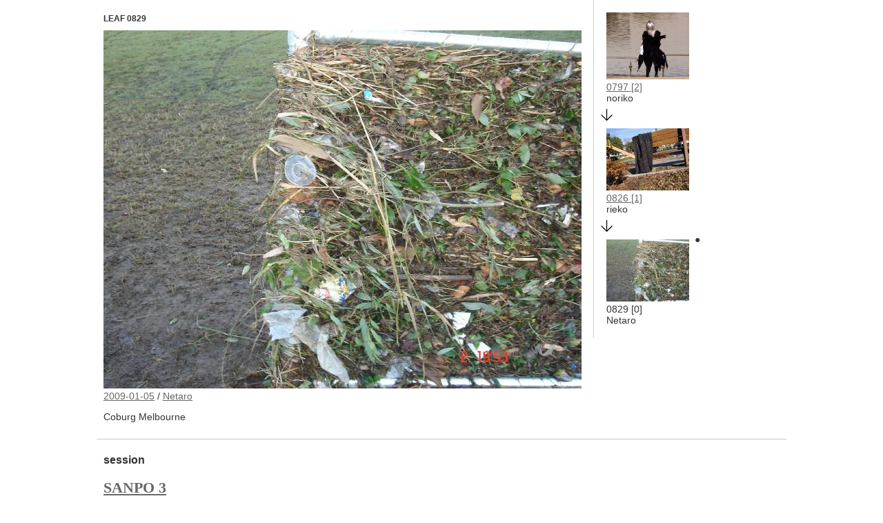

--- FILE ---
content_type: text/html; charset=UTF-8
request_url: http://cambrian.jp/tree/leaf/?p=sanpo2008-0829
body_size: 2074
content:
<!DOCTYPE html>
<html lang="ja">
<head>
<meta charset="UTF-8" />
<meta property="og:title" content="leaf [ sanpo2008-LEAF0829(Netaro) ] ">
<meta property="og:description" content="Cambrian Game『SANPO 3 接続する散歩道』より">
<meta property="og:type" content="article">
<meta property="og:url" content="http://cambrian.jp/findflow/?p=sanpo2008-829">
<meta property="og:site_name" content="CambrianGame">
<meta property="og:image" content="http://cambrian.jp/findflow/scroll.php?session=sanpo2008&leaf=829&ogp=1">
<meta property="fb:app_id" content="1577593186358884">
<title>sanpo2008 829</title>
<link rel="stylesheet" type="text/css" media="screen" href="style.css" />
</head>
<body>

<div id="wrap">


<div id='main'>
<article id='leaf'>
<h1>LEAF 0829</h1><a href='http://cambrian.jp/anzlab/sanpo2008/0829.jpg'><img src='http://cambrian.jp/anzlab/sanpo2008/tls_0829.jpg' /></a><br /><a href='../timeline/?session=sanpo2008#0829'>2009-01-05</a>&nbsp;/&nbsp;<a href='../author/?session=sanpo2008&author=netaro#0829'>Netaro</a><br /><p>Coburg Melbourne</p>
</article>
</div>
<div id='map'>
<div class='LeafTn'>
<a href='./?p=sanpo2008-797' title='LEAF0797/noriko'><img src='http://cambrian.jp/anzlab/sanpo2008/tos_0797.jpg' /></a><br /><a href='./?p=sanpo2008-797'>0797  [2]</a><br />noriko</div>
<div class='arrow'><img src='arrowsd.jpg' /></div><div class='LeafTn'>
<a href='./?p=sanpo2008-826' title='LEAF0826/rieko'><img src='http://cambrian.jp/anzlab/sanpo2008/tos_0826.jpg' /></a><br /><a href='./?p=sanpo2008-826'>0826  [1]</a><br />rieko</div>
<div class='arrow'><img src='arrowsd.jpg' /></div><article class='leaf'>
<div>
●
<div class='LeafTn'>
<img src='http://cambrian.jp/anzlab/sanpo2008/tos_0829.jpg' /></a><br />0829  [0]<br />Netaro</div>
</div>
</article>
</div>

<footer id="foot">
<h1> session </h1>
<a href='../?session=sanpo2008'><h2>SANPO 3</h2><h3>接続する散歩道</h3><img src='http://cambrian.jp/anzlab/sanpo2008/smallmap.jpg' /></a><br/>
<h2>
<a href="http://cambrian.jp">cambrian game</a>
</h2>

</footer>
</div>
</body>
</html>


--- FILE ---
content_type: text/css
request_url: http://cambrian.jp/tree/leaf/style.css
body_size: 1851
content:
body{
font-family: Meiryo, "CI", Arial, Helvetica, Clean, "Hiragino Kaku Gothic Pro", "qMmpS Pro W3", Osaka, "MS P Gothic", "lr oSVbN", sans-serif;
font-size:14px;
background: none repeat scroll 0% 0% rgb(255, 255, 255);
color:#333;
text-align:center;
margin: 0;
}

#main h1{
font-size: 12px;
}

#foot h1{
font-size: 16px;
}

#foot h2{
font-size: 22px;
font-family: "�q���M�m���� Pro W3","Hiragino Mincho Pro","�l�r �o����","HGS����B",serif;
}
#foot h3{
font-size: 22px;
font-family: "�q���M�m���� Pro W3","Hiragino Mincho Pro","�l�r �o����","HGS����B",serif;
}



a, a:visited {
color: #666;
}


#wrap{
max-width:1000px;
width:100%;
margin:0 auto;
text-align:left;
//border-left:solid 1px #ccc;
//border-right:solid 1px #ccc;
}

#main{
display: block;
width:700px;
max-width:100%;
margin:0 auto;
text-align:left;
//border-left:solid 1px #ccc;
//border-right:solid 1px #ccc;
float: left;
padding:10px;
}

#main img{
max-width: 100%;
//max-height: 450px;
height: auto;

}

#map{
display: block;
//width:40%;
min-width: 100px;
margin:0 auto;
text-align:left;
border-left:solid 1px #ccc;
//border-right:solid 1px #ccc;
float: left;
padding:10px;
}


#head {
padding:10px;
text-align:center;
}

.arrow {
display: block;
clear: left;
}

.flow {
padding:10px;
//text-align:center;
border-top:solid 1px #ccc;
}

nav {
padding:10px;
text-align:center;
border-top:solid 1px #ccc;
}

article {
clear: both;

}

.LeafTn {
display: block;
margin: 0px;
padding:8px;
max-width: 120px;
float: left;
}

.Siblings {
//display: inline;
}

.Sibling {
display: block;
max-width: 128px;
float: left;
}

.achild {
clear: left;
}

.grandchild {
display: block;
max-width: 128px;
float: left;
}

.grandchildren {
clear: left;
display: block;
}


#foot {
clear: both;
border-top:solid 1px #ccc;
//text-align:center;
padding:10px;
}

#foot img{
max-width: 20%;
height: auto;
}
